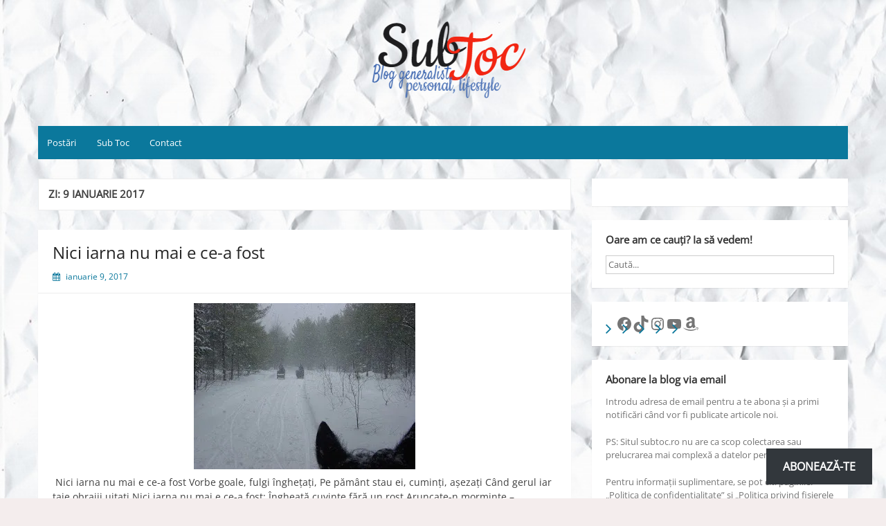

--- FILE ---
content_type: text/html; charset=UTF-8
request_url: https://subtoc.ro/2017/01/09/
body_size: 22045
content:
<!DOCTYPE html>
<html lang="ro-RO">
<head>
	<meta charset="UTF-8">
	<meta name="viewport" content="width=device-width, initial-scale=1">
	<link rel="profile" href="http://gmpg.org/xfn/11">
		<meta name='robots' content='noindex, follow' />
	<style>img:is([sizes="auto" i], [sizes^="auto," i]) { contain-intrinsic-size: 3000px 1500px }</style>
	
	<!-- This site is optimized with the Yoast SEO plugin v25.7 - https://yoast.com/wordpress/plugins/seo/ -->
	<title>ianuarie 9, 2017 - Sub Toc</title>
	<meta property="og:locale" content="ro_RO" />
	<meta property="og:type" content="website" />
	<meta property="og:title" content="ianuarie 9, 2017 - Sub Toc" />
	<meta property="og:url" content="https://subtoc.ro/2017/01/09/" />
	<meta property="og:site_name" content="Sub Toc" />
	<meta name="twitter:card" content="summary_large_image" />
	<script type="application/ld+json" class="yoast-schema-graph">{"@context":"https://schema.org","@graph":[{"@type":"CollectionPage","@id":"https://subtoc.ro/2017/01/09/","url":"https://subtoc.ro/2017/01/09/","name":"ianuarie 9, 2017 - Sub Toc","isPartOf":{"@id":"https://subtoc.ro/#website"},"primaryImageOfPage":{"@id":"https://subtoc.ro/2017/01/09/#primaryimage"},"image":{"@id":"https://subtoc.ro/2017/01/09/#primaryimage"},"thumbnailUrl":"https://i0.wp.com/subtoc.ro/wp-content/uploads/2017/01/iarna_nu_mai_e.jpg?fit=320%2C240&ssl=1","breadcrumb":{"@id":"https://subtoc.ro/2017/01/09/#breadcrumb"},"inLanguage":"ro-RO"},{"@type":"ImageObject","inLanguage":"ro-RO","@id":"https://subtoc.ro/2017/01/09/#primaryimage","url":"https://i0.wp.com/subtoc.ro/wp-content/uploads/2017/01/iarna_nu_mai_e.jpg?fit=320%2C240&ssl=1","contentUrl":"https://i0.wp.com/subtoc.ro/wp-content/uploads/2017/01/iarna_nu_mai_e.jpg?fit=320%2C240&ssl=1","width":320,"height":240},{"@type":"BreadcrumbList","@id":"https://subtoc.ro/2017/01/09/#breadcrumb","itemListElement":[{"@type":"ListItem","position":1,"name":"Home","item":"https://subtoc.ro/"},{"@type":"ListItem","position":2,"name":"Archives for ianuarie 9, 2017"}]},{"@type":"WebSite","@id":"https://subtoc.ro/#website","url":"https://subtoc.ro/","name":"Sub Toc","description":"Blog generalist | personal | lifestyle","publisher":{"@id":"https://subtoc.ro/#organization"},"potentialAction":[{"@type":"SearchAction","target":{"@type":"EntryPoint","urlTemplate":"https://subtoc.ro/?s={search_term_string}"},"query-input":{"@type":"PropertyValueSpecification","valueRequired":true,"valueName":"search_term_string"}}],"inLanguage":"ro-RO"},{"@type":"Organization","@id":"https://subtoc.ro/#organization","name":"Sub Toc","url":"https://subtoc.ro/","logo":{"@type":"ImageObject","inLanguage":"ro-RO","@id":"https://subtoc.ro/#/schema/logo/image/","url":"https://i0.wp.com/subtoc.ro/wp-content/uploads/2017/12/subtoc.ro_-1.png?fit=642%2C116&ssl=1","contentUrl":"https://i0.wp.com/subtoc.ro/wp-content/uploads/2017/12/subtoc.ro_-1.png?fit=642%2C116&ssl=1","width":"642","height":"116","caption":"Sub Toc"},"image":{"@id":"https://subtoc.ro/#/schema/logo/image/"}}]}</script>
	<!-- / Yoast SEO plugin. -->


<link rel='dns-prefetch' href='//secure.gravatar.com' />
<link rel='dns-prefetch' href='//stats.wp.com' />
<link rel='dns-prefetch' href='//v0.wordpress.com' />
<link rel='dns-prefetch' href='//widgets.wp.com' />
<link rel='dns-prefetch' href='//s0.wp.com' />
<link rel='dns-prefetch' href='//0.gravatar.com' />
<link rel='dns-prefetch' href='//1.gravatar.com' />
<link rel='dns-prefetch' href='//2.gravatar.com' />
<link rel='dns-prefetch' href='//jetpack.wordpress.com' />
<link rel='dns-prefetch' href='//public-api.wordpress.com' />
<link rel='preconnect' href='//i0.wp.com' />
<link rel="alternate" type="application/rss+xml" title="Sub Toc &raquo; Flux" href="https://subtoc.ro/feed/" />
<link rel="alternate" type="application/rss+xml" title="Sub Toc &raquo; Flux comentarii" href="https://subtoc.ro/comments/feed/" />
		<!-- This site uses the Google Analytics by MonsterInsights plugin v9.11.1 - Using Analytics tracking - https://www.monsterinsights.com/ -->
							<script src="//www.googletagmanager.com/gtag/js?id=G-LNEJD8H7CF"  data-cfasync="false" data-wpfc-render="false" async></script>
			<script data-cfasync="false" data-wpfc-render="false">
				var mi_version = '9.11.1';
				var mi_track_user = true;
				var mi_no_track_reason = '';
								var MonsterInsightsDefaultLocations = {"page_location":"https:\/\/subtoc.ro\/2017\/01\/09\/"};
								if ( typeof MonsterInsightsPrivacyGuardFilter === 'function' ) {
					var MonsterInsightsLocations = (typeof MonsterInsightsExcludeQuery === 'object') ? MonsterInsightsPrivacyGuardFilter( MonsterInsightsExcludeQuery ) : MonsterInsightsPrivacyGuardFilter( MonsterInsightsDefaultLocations );
				} else {
					var MonsterInsightsLocations = (typeof MonsterInsightsExcludeQuery === 'object') ? MonsterInsightsExcludeQuery : MonsterInsightsDefaultLocations;
				}

								var disableStrs = [
										'ga-disable-G-LNEJD8H7CF',
									];

				/* Function to detect opted out users */
				function __gtagTrackerIsOptedOut() {
					for (var index = 0; index < disableStrs.length; index++) {
						if (document.cookie.indexOf(disableStrs[index] + '=true') > -1) {
							return true;
						}
					}

					return false;
				}

				/* Disable tracking if the opt-out cookie exists. */
				if (__gtagTrackerIsOptedOut()) {
					for (var index = 0; index < disableStrs.length; index++) {
						window[disableStrs[index]] = true;
					}
				}

				/* Opt-out function */
				function __gtagTrackerOptout() {
					for (var index = 0; index < disableStrs.length; index++) {
						document.cookie = disableStrs[index] + '=true; expires=Thu, 31 Dec 2099 23:59:59 UTC; path=/';
						window[disableStrs[index]] = true;
					}
				}

				if ('undefined' === typeof gaOptout) {
					function gaOptout() {
						__gtagTrackerOptout();
					}
				}
								window.dataLayer = window.dataLayer || [];

				window.MonsterInsightsDualTracker = {
					helpers: {},
					trackers: {},
				};
				if (mi_track_user) {
					function __gtagDataLayer() {
						dataLayer.push(arguments);
					}

					function __gtagTracker(type, name, parameters) {
						if (!parameters) {
							parameters = {};
						}

						if (parameters.send_to) {
							__gtagDataLayer.apply(null, arguments);
							return;
						}

						if (type === 'event') {
														parameters.send_to = monsterinsights_frontend.v4_id;
							var hookName = name;
							if (typeof parameters['event_category'] !== 'undefined') {
								hookName = parameters['event_category'] + ':' + name;
							}

							if (typeof MonsterInsightsDualTracker.trackers[hookName] !== 'undefined') {
								MonsterInsightsDualTracker.trackers[hookName](parameters);
							} else {
								__gtagDataLayer('event', name, parameters);
							}
							
						} else {
							__gtagDataLayer.apply(null, arguments);
						}
					}

					__gtagTracker('js', new Date());
					__gtagTracker('set', {
						'developer_id.dZGIzZG': true,
											});
					if ( MonsterInsightsLocations.page_location ) {
						__gtagTracker('set', MonsterInsightsLocations);
					}
										__gtagTracker('config', 'G-LNEJD8H7CF', {"forceSSL":"true"} );
										window.gtag = __gtagTracker;										(function () {
						/* https://developers.google.com/analytics/devguides/collection/analyticsjs/ */
						/* ga and __gaTracker compatibility shim. */
						var noopfn = function () {
							return null;
						};
						var newtracker = function () {
							return new Tracker();
						};
						var Tracker = function () {
							return null;
						};
						var p = Tracker.prototype;
						p.get = noopfn;
						p.set = noopfn;
						p.send = function () {
							var args = Array.prototype.slice.call(arguments);
							args.unshift('send');
							__gaTracker.apply(null, args);
						};
						var __gaTracker = function () {
							var len = arguments.length;
							if (len === 0) {
								return;
							}
							var f = arguments[len - 1];
							if (typeof f !== 'object' || f === null || typeof f.hitCallback !== 'function') {
								if ('send' === arguments[0]) {
									var hitConverted, hitObject = false, action;
									if ('event' === arguments[1]) {
										if ('undefined' !== typeof arguments[3]) {
											hitObject = {
												'eventAction': arguments[3],
												'eventCategory': arguments[2],
												'eventLabel': arguments[4],
												'value': arguments[5] ? arguments[5] : 1,
											}
										}
									}
									if ('pageview' === arguments[1]) {
										if ('undefined' !== typeof arguments[2]) {
											hitObject = {
												'eventAction': 'page_view',
												'page_path': arguments[2],
											}
										}
									}
									if (typeof arguments[2] === 'object') {
										hitObject = arguments[2];
									}
									if (typeof arguments[5] === 'object') {
										Object.assign(hitObject, arguments[5]);
									}
									if ('undefined' !== typeof arguments[1].hitType) {
										hitObject = arguments[1];
										if ('pageview' === hitObject.hitType) {
											hitObject.eventAction = 'page_view';
										}
									}
									if (hitObject) {
										action = 'timing' === arguments[1].hitType ? 'timing_complete' : hitObject.eventAction;
										hitConverted = mapArgs(hitObject);
										__gtagTracker('event', action, hitConverted);
									}
								}
								return;
							}

							function mapArgs(args) {
								var arg, hit = {};
								var gaMap = {
									'eventCategory': 'event_category',
									'eventAction': 'event_action',
									'eventLabel': 'event_label',
									'eventValue': 'event_value',
									'nonInteraction': 'non_interaction',
									'timingCategory': 'event_category',
									'timingVar': 'name',
									'timingValue': 'value',
									'timingLabel': 'event_label',
									'page': 'page_path',
									'location': 'page_location',
									'title': 'page_title',
									'referrer' : 'page_referrer',
								};
								for (arg in args) {
																		if (!(!args.hasOwnProperty(arg) || !gaMap.hasOwnProperty(arg))) {
										hit[gaMap[arg]] = args[arg];
									} else {
										hit[arg] = args[arg];
									}
								}
								return hit;
							}

							try {
								f.hitCallback();
							} catch (ex) {
							}
						};
						__gaTracker.create = newtracker;
						__gaTracker.getByName = newtracker;
						__gaTracker.getAll = function () {
							return [];
						};
						__gaTracker.remove = noopfn;
						__gaTracker.loaded = true;
						window['__gaTracker'] = __gaTracker;
					})();
									} else {
										console.log("");
					(function () {
						function __gtagTracker() {
							return null;
						}

						window['__gtagTracker'] = __gtagTracker;
						window['gtag'] = __gtagTracker;
					})();
									}
			</script>
							<!-- / Google Analytics by MonsterInsights -->
		<script>
window._wpemojiSettings = {"baseUrl":"https:\/\/s.w.org\/images\/core\/emoji\/16.0.1\/72x72\/","ext":".png","svgUrl":"https:\/\/s.w.org\/images\/core\/emoji\/16.0.1\/svg\/","svgExt":".svg","source":{"concatemoji":"https:\/\/subtoc.ro\/wp-includes\/js\/wp-emoji-release.min.js?ver=6.8.3"}};
/*! This file is auto-generated */
!function(s,n){var o,i,e;function c(e){try{var t={supportTests:e,timestamp:(new Date).valueOf()};sessionStorage.setItem(o,JSON.stringify(t))}catch(e){}}function p(e,t,n){e.clearRect(0,0,e.canvas.width,e.canvas.height),e.fillText(t,0,0);var t=new Uint32Array(e.getImageData(0,0,e.canvas.width,e.canvas.height).data),a=(e.clearRect(0,0,e.canvas.width,e.canvas.height),e.fillText(n,0,0),new Uint32Array(e.getImageData(0,0,e.canvas.width,e.canvas.height).data));return t.every(function(e,t){return e===a[t]})}function u(e,t){e.clearRect(0,0,e.canvas.width,e.canvas.height),e.fillText(t,0,0);for(var n=e.getImageData(16,16,1,1),a=0;a<n.data.length;a++)if(0!==n.data[a])return!1;return!0}function f(e,t,n,a){switch(t){case"flag":return n(e,"\ud83c\udff3\ufe0f\u200d\u26a7\ufe0f","\ud83c\udff3\ufe0f\u200b\u26a7\ufe0f")?!1:!n(e,"\ud83c\udde8\ud83c\uddf6","\ud83c\udde8\u200b\ud83c\uddf6")&&!n(e,"\ud83c\udff4\udb40\udc67\udb40\udc62\udb40\udc65\udb40\udc6e\udb40\udc67\udb40\udc7f","\ud83c\udff4\u200b\udb40\udc67\u200b\udb40\udc62\u200b\udb40\udc65\u200b\udb40\udc6e\u200b\udb40\udc67\u200b\udb40\udc7f");case"emoji":return!a(e,"\ud83e\udedf")}return!1}function g(e,t,n,a){var r="undefined"!=typeof WorkerGlobalScope&&self instanceof WorkerGlobalScope?new OffscreenCanvas(300,150):s.createElement("canvas"),o=r.getContext("2d",{willReadFrequently:!0}),i=(o.textBaseline="top",o.font="600 32px Arial",{});return e.forEach(function(e){i[e]=t(o,e,n,a)}),i}function t(e){var t=s.createElement("script");t.src=e,t.defer=!0,s.head.appendChild(t)}"undefined"!=typeof Promise&&(o="wpEmojiSettingsSupports",i=["flag","emoji"],n.supports={everything:!0,everythingExceptFlag:!0},e=new Promise(function(e){s.addEventListener("DOMContentLoaded",e,{once:!0})}),new Promise(function(t){var n=function(){try{var e=JSON.parse(sessionStorage.getItem(o));if("object"==typeof e&&"number"==typeof e.timestamp&&(new Date).valueOf()<e.timestamp+604800&&"object"==typeof e.supportTests)return e.supportTests}catch(e){}return null}();if(!n){if("undefined"!=typeof Worker&&"undefined"!=typeof OffscreenCanvas&&"undefined"!=typeof URL&&URL.createObjectURL&&"undefined"!=typeof Blob)try{var e="postMessage("+g.toString()+"("+[JSON.stringify(i),f.toString(),p.toString(),u.toString()].join(",")+"));",a=new Blob([e],{type:"text/javascript"}),r=new Worker(URL.createObjectURL(a),{name:"wpTestEmojiSupports"});return void(r.onmessage=function(e){c(n=e.data),r.terminate(),t(n)})}catch(e){}c(n=g(i,f,p,u))}t(n)}).then(function(e){for(var t in e)n.supports[t]=e[t],n.supports.everything=n.supports.everything&&n.supports[t],"flag"!==t&&(n.supports.everythingExceptFlag=n.supports.everythingExceptFlag&&n.supports[t]);n.supports.everythingExceptFlag=n.supports.everythingExceptFlag&&!n.supports.flag,n.DOMReady=!1,n.readyCallback=function(){n.DOMReady=!0}}).then(function(){return e}).then(function(){var e;n.supports.everything||(n.readyCallback(),(e=n.source||{}).concatemoji?t(e.concatemoji):e.wpemoji&&e.twemoji&&(t(e.twemoji),t(e.wpemoji)))}))}((window,document),window._wpemojiSettings);
</script>
<style id='wp-emoji-styles-inline-css'>

	img.wp-smiley, img.emoji {
		display: inline !important;
		border: none !important;
		box-shadow: none !important;
		height: 1em !important;
		width: 1em !important;
		margin: 0 0.07em !important;
		vertical-align: -0.1em !important;
		background: none !important;
		padding: 0 !important;
	}
</style>
<link rel='stylesheet' id='wp-block-library-css' href='https://subtoc.ro/wp-includes/css/dist/block-library/style.min.css?ver=6.8.3' media='all' />
<style id='wp-block-library-theme-inline-css'>
.wp-block-audio :where(figcaption){color:#555;font-size:13px;text-align:center}.is-dark-theme .wp-block-audio :where(figcaption){color:#ffffffa6}.wp-block-audio{margin:0 0 1em}.wp-block-code{border:1px solid #ccc;border-radius:4px;font-family:Menlo,Consolas,monaco,monospace;padding:.8em 1em}.wp-block-embed :where(figcaption){color:#555;font-size:13px;text-align:center}.is-dark-theme .wp-block-embed :where(figcaption){color:#ffffffa6}.wp-block-embed{margin:0 0 1em}.blocks-gallery-caption{color:#555;font-size:13px;text-align:center}.is-dark-theme .blocks-gallery-caption{color:#ffffffa6}:root :where(.wp-block-image figcaption){color:#555;font-size:13px;text-align:center}.is-dark-theme :root :where(.wp-block-image figcaption){color:#ffffffa6}.wp-block-image{margin:0 0 1em}.wp-block-pullquote{border-bottom:4px solid;border-top:4px solid;color:currentColor;margin-bottom:1.75em}.wp-block-pullquote cite,.wp-block-pullquote footer,.wp-block-pullquote__citation{color:currentColor;font-size:.8125em;font-style:normal;text-transform:uppercase}.wp-block-quote{border-left:.25em solid;margin:0 0 1.75em;padding-left:1em}.wp-block-quote cite,.wp-block-quote footer{color:currentColor;font-size:.8125em;font-style:normal;position:relative}.wp-block-quote:where(.has-text-align-right){border-left:none;border-right:.25em solid;padding-left:0;padding-right:1em}.wp-block-quote:where(.has-text-align-center){border:none;padding-left:0}.wp-block-quote.is-large,.wp-block-quote.is-style-large,.wp-block-quote:where(.is-style-plain){border:none}.wp-block-search .wp-block-search__label{font-weight:700}.wp-block-search__button{border:1px solid #ccc;padding:.375em .625em}:where(.wp-block-group.has-background){padding:1.25em 2.375em}.wp-block-separator.has-css-opacity{opacity:.4}.wp-block-separator{border:none;border-bottom:2px solid;margin-left:auto;margin-right:auto}.wp-block-separator.has-alpha-channel-opacity{opacity:1}.wp-block-separator:not(.is-style-wide):not(.is-style-dots){width:100px}.wp-block-separator.has-background:not(.is-style-dots){border-bottom:none;height:1px}.wp-block-separator.has-background:not(.is-style-wide):not(.is-style-dots){height:2px}.wp-block-table{margin:0 0 1em}.wp-block-table td,.wp-block-table th{word-break:normal}.wp-block-table :where(figcaption){color:#555;font-size:13px;text-align:center}.is-dark-theme .wp-block-table :where(figcaption){color:#ffffffa6}.wp-block-video :where(figcaption){color:#555;font-size:13px;text-align:center}.is-dark-theme .wp-block-video :where(figcaption){color:#ffffffa6}.wp-block-video{margin:0 0 1em}:root :where(.wp-block-template-part.has-background){margin-bottom:0;margin-top:0;padding:1.25em 2.375em}
</style>
<style id='classic-theme-styles-inline-css'>
/*! This file is auto-generated */
.wp-block-button__link{color:#fff;background-color:#32373c;border-radius:9999px;box-shadow:none;text-decoration:none;padding:calc(.667em + 2px) calc(1.333em + 2px);font-size:1.125em}.wp-block-file__button{background:#32373c;color:#fff;text-decoration:none}
</style>
<link rel='stylesheet' id='mediaelement-css' href='https://subtoc.ro/wp-includes/js/mediaelement/mediaelementplayer-legacy.min.css?ver=4.2.17' media='all' />
<link rel='stylesheet' id='wp-mediaelement-css' href='https://subtoc.ro/wp-includes/js/mediaelement/wp-mediaelement.min.css?ver=6.8.3' media='all' />
<style id='jetpack-sharing-buttons-style-inline-css'>
.jetpack-sharing-buttons__services-list{display:flex;flex-direction:row;flex-wrap:wrap;gap:0;list-style-type:none;margin:5px;padding:0}.jetpack-sharing-buttons__services-list.has-small-icon-size{font-size:12px}.jetpack-sharing-buttons__services-list.has-normal-icon-size{font-size:16px}.jetpack-sharing-buttons__services-list.has-large-icon-size{font-size:24px}.jetpack-sharing-buttons__services-list.has-huge-icon-size{font-size:36px}@media print{.jetpack-sharing-buttons__services-list{display:none!important}}.editor-styles-wrapper .wp-block-jetpack-sharing-buttons{gap:0;padding-inline-start:0}ul.jetpack-sharing-buttons__services-list.has-background{padding:1.25em 2.375em}
</style>
<style id='global-styles-inline-css'>
:root{--wp--preset--aspect-ratio--square: 1;--wp--preset--aspect-ratio--4-3: 4/3;--wp--preset--aspect-ratio--3-4: 3/4;--wp--preset--aspect-ratio--3-2: 3/2;--wp--preset--aspect-ratio--2-3: 2/3;--wp--preset--aspect-ratio--16-9: 16/9;--wp--preset--aspect-ratio--9-16: 9/16;--wp--preset--color--black: #000000;--wp--preset--color--cyan-bluish-gray: #abb8c3;--wp--preset--color--white: #ffffff;--wp--preset--color--pale-pink: #f78da7;--wp--preset--color--vivid-red: #cf2e2e;--wp--preset--color--luminous-vivid-orange: #ff6900;--wp--preset--color--luminous-vivid-amber: #fcb900;--wp--preset--color--light-green-cyan: #7bdcb5;--wp--preset--color--vivid-green-cyan: #00d084;--wp--preset--color--pale-cyan-blue: #8ed1fc;--wp--preset--color--vivid-cyan-blue: #0693e3;--wp--preset--color--vivid-purple: #9b51e0;--wp--preset--gradient--vivid-cyan-blue-to-vivid-purple: linear-gradient(135deg,rgba(6,147,227,1) 0%,rgb(155,81,224) 100%);--wp--preset--gradient--light-green-cyan-to-vivid-green-cyan: linear-gradient(135deg,rgb(122,220,180) 0%,rgb(0,208,130) 100%);--wp--preset--gradient--luminous-vivid-amber-to-luminous-vivid-orange: linear-gradient(135deg,rgba(252,185,0,1) 0%,rgba(255,105,0,1) 100%);--wp--preset--gradient--luminous-vivid-orange-to-vivid-red: linear-gradient(135deg,rgba(255,105,0,1) 0%,rgb(207,46,46) 100%);--wp--preset--gradient--very-light-gray-to-cyan-bluish-gray: linear-gradient(135deg,rgb(238,238,238) 0%,rgb(169,184,195) 100%);--wp--preset--gradient--cool-to-warm-spectrum: linear-gradient(135deg,rgb(74,234,220) 0%,rgb(151,120,209) 20%,rgb(207,42,186) 40%,rgb(238,44,130) 60%,rgb(251,105,98) 80%,rgb(254,248,76) 100%);--wp--preset--gradient--blush-light-purple: linear-gradient(135deg,rgb(255,206,236) 0%,rgb(152,150,240) 100%);--wp--preset--gradient--blush-bordeaux: linear-gradient(135deg,rgb(254,205,165) 0%,rgb(254,45,45) 50%,rgb(107,0,62) 100%);--wp--preset--gradient--luminous-dusk: linear-gradient(135deg,rgb(255,203,112) 0%,rgb(199,81,192) 50%,rgb(65,88,208) 100%);--wp--preset--gradient--pale-ocean: linear-gradient(135deg,rgb(255,245,203) 0%,rgb(182,227,212) 50%,rgb(51,167,181) 100%);--wp--preset--gradient--electric-grass: linear-gradient(135deg,rgb(202,248,128) 0%,rgb(113,206,126) 100%);--wp--preset--gradient--midnight: linear-gradient(135deg,rgb(2,3,129) 0%,rgb(40,116,252) 100%);--wp--preset--font-size--small: 13px;--wp--preset--font-size--medium: 20px;--wp--preset--font-size--large: 36px;--wp--preset--font-size--x-large: 42px;--wp--preset--spacing--20: 0.44rem;--wp--preset--spacing--30: 0.67rem;--wp--preset--spacing--40: 1rem;--wp--preset--spacing--50: 1.5rem;--wp--preset--spacing--60: 2.25rem;--wp--preset--spacing--70: 3.38rem;--wp--preset--spacing--80: 5.06rem;--wp--preset--shadow--natural: 6px 6px 9px rgba(0, 0, 0, 0.2);--wp--preset--shadow--deep: 12px 12px 50px rgba(0, 0, 0, 0.4);--wp--preset--shadow--sharp: 6px 6px 0px rgba(0, 0, 0, 0.2);--wp--preset--shadow--outlined: 6px 6px 0px -3px rgba(255, 255, 255, 1), 6px 6px rgba(0, 0, 0, 1);--wp--preset--shadow--crisp: 6px 6px 0px rgba(0, 0, 0, 1);}:where(.is-layout-flex){gap: 0.5em;}:where(.is-layout-grid){gap: 0.5em;}body .is-layout-flex{display: flex;}.is-layout-flex{flex-wrap: wrap;align-items: center;}.is-layout-flex > :is(*, div){margin: 0;}body .is-layout-grid{display: grid;}.is-layout-grid > :is(*, div){margin: 0;}:where(.wp-block-columns.is-layout-flex){gap: 2em;}:where(.wp-block-columns.is-layout-grid){gap: 2em;}:where(.wp-block-post-template.is-layout-flex){gap: 1.25em;}:where(.wp-block-post-template.is-layout-grid){gap: 1.25em;}.has-black-color{color: var(--wp--preset--color--black) !important;}.has-cyan-bluish-gray-color{color: var(--wp--preset--color--cyan-bluish-gray) !important;}.has-white-color{color: var(--wp--preset--color--white) !important;}.has-pale-pink-color{color: var(--wp--preset--color--pale-pink) !important;}.has-vivid-red-color{color: var(--wp--preset--color--vivid-red) !important;}.has-luminous-vivid-orange-color{color: var(--wp--preset--color--luminous-vivid-orange) !important;}.has-luminous-vivid-amber-color{color: var(--wp--preset--color--luminous-vivid-amber) !important;}.has-light-green-cyan-color{color: var(--wp--preset--color--light-green-cyan) !important;}.has-vivid-green-cyan-color{color: var(--wp--preset--color--vivid-green-cyan) !important;}.has-pale-cyan-blue-color{color: var(--wp--preset--color--pale-cyan-blue) !important;}.has-vivid-cyan-blue-color{color: var(--wp--preset--color--vivid-cyan-blue) !important;}.has-vivid-purple-color{color: var(--wp--preset--color--vivid-purple) !important;}.has-black-background-color{background-color: var(--wp--preset--color--black) !important;}.has-cyan-bluish-gray-background-color{background-color: var(--wp--preset--color--cyan-bluish-gray) !important;}.has-white-background-color{background-color: var(--wp--preset--color--white) !important;}.has-pale-pink-background-color{background-color: var(--wp--preset--color--pale-pink) !important;}.has-vivid-red-background-color{background-color: var(--wp--preset--color--vivid-red) !important;}.has-luminous-vivid-orange-background-color{background-color: var(--wp--preset--color--luminous-vivid-orange) !important;}.has-luminous-vivid-amber-background-color{background-color: var(--wp--preset--color--luminous-vivid-amber) !important;}.has-light-green-cyan-background-color{background-color: var(--wp--preset--color--light-green-cyan) !important;}.has-vivid-green-cyan-background-color{background-color: var(--wp--preset--color--vivid-green-cyan) !important;}.has-pale-cyan-blue-background-color{background-color: var(--wp--preset--color--pale-cyan-blue) !important;}.has-vivid-cyan-blue-background-color{background-color: var(--wp--preset--color--vivid-cyan-blue) !important;}.has-vivid-purple-background-color{background-color: var(--wp--preset--color--vivid-purple) !important;}.has-black-border-color{border-color: var(--wp--preset--color--black) !important;}.has-cyan-bluish-gray-border-color{border-color: var(--wp--preset--color--cyan-bluish-gray) !important;}.has-white-border-color{border-color: var(--wp--preset--color--white) !important;}.has-pale-pink-border-color{border-color: var(--wp--preset--color--pale-pink) !important;}.has-vivid-red-border-color{border-color: var(--wp--preset--color--vivid-red) !important;}.has-luminous-vivid-orange-border-color{border-color: var(--wp--preset--color--luminous-vivid-orange) !important;}.has-luminous-vivid-amber-border-color{border-color: var(--wp--preset--color--luminous-vivid-amber) !important;}.has-light-green-cyan-border-color{border-color: var(--wp--preset--color--light-green-cyan) !important;}.has-vivid-green-cyan-border-color{border-color: var(--wp--preset--color--vivid-green-cyan) !important;}.has-pale-cyan-blue-border-color{border-color: var(--wp--preset--color--pale-cyan-blue) !important;}.has-vivid-cyan-blue-border-color{border-color: var(--wp--preset--color--vivid-cyan-blue) !important;}.has-vivid-purple-border-color{border-color: var(--wp--preset--color--vivid-purple) !important;}.has-vivid-cyan-blue-to-vivid-purple-gradient-background{background: var(--wp--preset--gradient--vivid-cyan-blue-to-vivid-purple) !important;}.has-light-green-cyan-to-vivid-green-cyan-gradient-background{background: var(--wp--preset--gradient--light-green-cyan-to-vivid-green-cyan) !important;}.has-luminous-vivid-amber-to-luminous-vivid-orange-gradient-background{background: var(--wp--preset--gradient--luminous-vivid-amber-to-luminous-vivid-orange) !important;}.has-luminous-vivid-orange-to-vivid-red-gradient-background{background: var(--wp--preset--gradient--luminous-vivid-orange-to-vivid-red) !important;}.has-very-light-gray-to-cyan-bluish-gray-gradient-background{background: var(--wp--preset--gradient--very-light-gray-to-cyan-bluish-gray) !important;}.has-cool-to-warm-spectrum-gradient-background{background: var(--wp--preset--gradient--cool-to-warm-spectrum) !important;}.has-blush-light-purple-gradient-background{background: var(--wp--preset--gradient--blush-light-purple) !important;}.has-blush-bordeaux-gradient-background{background: var(--wp--preset--gradient--blush-bordeaux) !important;}.has-luminous-dusk-gradient-background{background: var(--wp--preset--gradient--luminous-dusk) !important;}.has-pale-ocean-gradient-background{background: var(--wp--preset--gradient--pale-ocean) !important;}.has-electric-grass-gradient-background{background: var(--wp--preset--gradient--electric-grass) !important;}.has-midnight-gradient-background{background: var(--wp--preset--gradient--midnight) !important;}.has-small-font-size{font-size: var(--wp--preset--font-size--small) !important;}.has-medium-font-size{font-size: var(--wp--preset--font-size--medium) !important;}.has-large-font-size{font-size: var(--wp--preset--font-size--large) !important;}.has-x-large-font-size{font-size: var(--wp--preset--font-size--x-large) !important;}
:where(.wp-block-post-template.is-layout-flex){gap: 1.25em;}:where(.wp-block-post-template.is-layout-grid){gap: 1.25em;}
:where(.wp-block-columns.is-layout-flex){gap: 2em;}:where(.wp-block-columns.is-layout-grid){gap: 2em;}
:root :where(.wp-block-pullquote){font-size: 1.5em;line-height: 1.6;}
</style>
<link rel='stylesheet' id='gdpr-css' href='https://subtoc.ro/wp-content/plugins/gdpr/dist/css/public.css?ver=2.1.2' media='all' />
<link rel='stylesheet' id='simple-life-style-open-sans-css' href='https://subtoc.ro/wp-content/fonts/3776b99deb3789d6ff2ce093788db300.css?ver=6.8.3' media='all' />
<link rel='stylesheet' id='simple-life-style-bootstrap-css' href='https://subtoc.ro/wp-content/themes/simple-life/third-party/bootstrap/css/bootstrap.min.css?ver=3.3.6' media='all' />
<link rel='stylesheet' id='fontawesome-css' href='https://subtoc.ro/wp-content/themes/simple-life/third-party/font-awesome/css/font-awesome.min.css?ver=4.7.0' media='all' />
<link rel='stylesheet' id='simple-life-style-meanmenu-css' href='https://subtoc.ro/wp-content/themes/simple-life/third-party/meanmenu/meanmenu.min.css?ver=2.0.6' media='all' />
<link rel='stylesheet' id='simple-life-style-css' href='https://subtoc.ro/wp-content/themes/simple-life/style.css?ver=2.5.2' media='all' />
<link rel='stylesheet' id='subscribe-floating-button-css-css' href='https://subtoc.ro/wp-content/plugins/jetpack/modules/subscriptions/subscribe-floating-button/subscribe-floating-button.css?ver=14.9.1' media='all' />
<link rel='stylesheet' id='jetpack_likes-css' href='https://subtoc.ro/wp-content/plugins/jetpack/modules/likes/style.css?ver=14.9.1' media='all' />
<link rel='stylesheet' id='jetpack-subscriptions-css' href='https://subtoc.ro/wp-content/plugins/jetpack/_inc/build/subscriptions/subscriptions.min.css?ver=14.9.1' media='all' />
<script src="https://subtoc.ro/wp-content/plugins/google-analytics-for-wordpress/assets/js/frontend-gtag.min.js?ver=9.11.1" id="monsterinsights-frontend-script-js" async data-wp-strategy="async"></script>
<script data-cfasync="false" data-wpfc-render="false" id='monsterinsights-frontend-script-js-extra'>var monsterinsights_frontend = {"js_events_tracking":"true","download_extensions":"doc,pdf,ppt,zip,xls,docx,pptx,xlsx","inbound_paths":"[]","home_url":"https:\/\/subtoc.ro","hash_tracking":"false","v4_id":"G-LNEJD8H7CF"};</script>
<script src="https://subtoc.ro/wp-includes/js/jquery/jquery.min.js?ver=3.7.1" id="jquery-core-js"></script>
<script src="https://subtoc.ro/wp-includes/js/jquery/jquery-migrate.min.js?ver=3.4.1" id="jquery-migrate-js"></script>
<script id="gdpr-js-extra">
var GDPR = {"ajaxurl":"https:\/\/subtoc.ro\/wp-admin\/admin-ajax.php","logouturl":"","i18n":{"aborting":"Anulez","logging_out":"You are being logged out.","continue":"Continu\u0103","cancel":"Anuleaz\u0103","ok":"OK","close_account":"\u00ce\u021bi \u00eenchizi contul?","close_account_warning":"Contul t\u0103u va fi \u00eenchis \u0219i toate datele vor fi \u0219terse definitiv \u0219i nu pot fi recuperate. Sigur?","are_you_sure":"Sigur?","policy_disagree":"Dac\u0103 nu e\u0219ti de acord, nu vei mai avea acces la site-ul nostru \u0219i vei fi dezautentificat."},"is_user_logged_in":"","refresh":"1"};
</script>
<script src="https://subtoc.ro/wp-content/plugins/gdpr/dist/js/public.js?ver=2.1.2" id="gdpr-js"></script>
<link rel="https://api.w.org/" href="https://subtoc.ro/wp-json/" /><link rel="EditURI" type="application/rsd+xml" title="RSD" href="https://subtoc.ro/xmlrpc.php?rsd" />
   <script type="text/javascript">
   var _gaq = _gaq || [];
   _gaq.push(['_setAccount', '']);
   _gaq.push(['_trackPageview']);
   (function() {
   var ga = document.createElement('script'); ga.type = 'text/javascript'; ga.async = true;
   ga.src = ('https:' == document.location.protocol ? 'https://ssl' : 'http://www') + '.google-analytics.com/ga.js';
   var s = document.getElementsByTagName('script')[0]; s.parentNode.insertBefore(ga, s);
   })();
   </script>
	<style>img#wpstats{display:none}</style>
		<style type="text/css">.broken_link, a.broken_link {
	text-decoration: line-through;
}</style>		<style type="text/css">
				.site-title,
		.site-description {
			position: absolute;
			clip: rect(1px, 1px, 1px, 1px);
		}
		</style>
	<style id="custom-background-css">
body.custom-background { background-color: #f4eded; background-image: url("https://subtoc.ro/wp-content/uploads/2017/08/crumpled-2537807_960_720.jpg"); background-position: left top; background-size: cover; background-repeat: no-repeat; background-attachment: fixed; }
</style>
	<link rel="icon" href="https://i0.wp.com/subtoc.ro/wp-content/uploads/2017/12/cropped-image-4.png?fit=32%2C32&#038;ssl=1" sizes="32x32" />
<link rel="icon" href="https://i0.wp.com/subtoc.ro/wp-content/uploads/2017/12/cropped-image-4.png?fit=192%2C192&#038;ssl=1" sizes="192x192" />
<link rel="apple-touch-icon" href="https://i0.wp.com/subtoc.ro/wp-content/uploads/2017/12/cropped-image-4.png?fit=180%2C180&#038;ssl=1" />
<meta name="msapplication-TileImage" content="https://i0.wp.com/subtoc.ro/wp-content/uploads/2017/12/cropped-image-4.png?fit=270%2C270&#038;ssl=1" />
</head>

<body class="archive date custom-background wp-custom-logo wp-embed-responsive wp-theme-simple-life">
<div id="page" class="hfeed site">
	<a class="skip-link screen-reader-text" href="#content">Skip to content</a>

	
	<header id="masthead" class="site-header container" role="banner">
		<div class="site-branding">
			<a href="https://subtoc.ro/" class="custom-logo-link" rel="home"><img width="642" height="116" src="https://i0.wp.com/subtoc.ro/wp-content/uploads/2017/12/subtoc.ro_-1.png?fit=642%2C116&amp;ssl=1" class="custom-logo" alt="Sub Toc" decoding="async" fetchpriority="high" srcset="https://i0.wp.com/subtoc.ro/wp-content/uploads/2017/12/subtoc.ro_-1.png?w=642&amp;ssl=1 642w, https://i0.wp.com/subtoc.ro/wp-content/uploads/2017/12/subtoc.ro_-1.png?resize=300%2C54&amp;ssl=1 300w" sizes="(max-width: 642px) 100vw, 642px" data-attachment-id="2286" data-permalink="https://subtoc.ro/subtoc-ro-3/" data-orig-file="https://i0.wp.com/subtoc.ro/wp-content/uploads/2017/12/subtoc.ro_-1.png?fit=642%2C116&amp;ssl=1" data-orig-size="642,116" data-comments-opened="1" data-image-meta="{&quot;aperture&quot;:&quot;0&quot;,&quot;credit&quot;:&quot;&quot;,&quot;camera&quot;:&quot;&quot;,&quot;caption&quot;:&quot;&quot;,&quot;created_timestamp&quot;:&quot;0&quot;,&quot;copyright&quot;:&quot;&quot;,&quot;focal_length&quot;:&quot;0&quot;,&quot;iso&quot;:&quot;0&quot;,&quot;shutter_speed&quot;:&quot;0&quot;,&quot;title&quot;:&quot;&quot;,&quot;orientation&quot;:&quot;0&quot;}" data-image-title="subtoc.ro" data-image-description="" data-image-caption="" data-medium-file="https://i0.wp.com/subtoc.ro/wp-content/uploads/2017/12/subtoc.ro_-1.png?fit=300%2C54&amp;ssl=1" data-large-file="https://i0.wp.com/subtoc.ro/wp-content/uploads/2017/12/subtoc.ro_-1.png?fit=642%2C116&amp;ssl=1" /></a>  			<h1 class="site-title text-center"><a href="https://subtoc.ro/" rel="home">Sub Toc</a></h1>
			<p class="site-description text-center">Blog generalist | personal | lifestyle</p>
		</div>
		
		<nav id="site-navigation" class="main-navigation" role="navigation">
			<button class="menu-toggle" aria-hidden="true">Primary Menu</button>
			<div class="menu-menu-1-container"><ul id="primary-menu" class="menu"><li id="menu-item-391" class="menu-item menu-item-type-custom menu-item-object-custom menu-item-home menu-item-391"><a href="https://subtoc.ro/">Postări</a></li>
<li id="menu-item-509" class="menu-item menu-item-type-post_type menu-item-object-page menu-item-home menu-item-509"><a href="https://subtoc.ro/sub-toc-se-scrie-tot/">Sub Toc</a></li>
<li id="menu-item-410" class="menu-item menu-item-type-post_type menu-item-object-page current_page_parent menu-item-410"><a href="https://subtoc.ro/contact/">Contact</a></li>
</ul></div>		</nav><!-- #site-navigation -->

	</header><!-- #masthead -->

	
	<div id="content" class="site-content container">
		<div class="row">

	<section id="primary" class="content-area col-sm-8 pull-left col-xs-12">
		<main id="main" class="site-main" role="main">

		
			<header class="page-header">
				<h1 class="page-title">Zi: <span>9 ianuarie 2017</span></h1>			</header><!-- .page-header -->

						
				<article id="post-21" class="post-21 post type-post status-publish format-standard has-post-thumbnail hentry category-diverse category-poezii-proprii tag-iarna-nu-mai-e tag-nici-iarna tag-timpul content-layout-excerpt-thumb">
	<header class="entry-header">
					<div class="entry-post-format">
							</div>
				<h2 class="entry-title"><a href="https://subtoc.ro/2017/01/09/nici-iarna-nu-mai-e-ce-fos/" rel="bookmark" >Nici iarna nu mai e ce-a fost</a></h2>
				<div class="entry-meta">
			<span class="posted-on"><i class="fa fa-calendar" aria-hidden="true"></i> <a href="https://subtoc.ro/2017/01/09/" rel="bookmark"><time class="entry-date published" datetime="2017-01-09T05:41:00+02:00">ianuarie 9, 2017</time><time class="updated" datetime="2017-10-08T17:56:37+03:00">octombrie 8, 2017</time></a></span><span class="byline"> <i class="fa fa-user" aria-hidden="true"></i> <span class="author vcard"><a class="url fn n" href="https://subtoc.ro/author/amcondei/">Iasmina</a></span></span>		</div><!-- .entry-meta -->
			</header><!-- .entry-header -->

	
			 			
			
					<div class="entry-summary entry-summary-with-thumbnail">
				 					 				<a href="https://subtoc.ro/2017/01/09/nici-iarna-nu-mai-e-ce-fos/">
			 					<img width="320" height="240" src="https://i0.wp.com/subtoc.ro/wp-content/uploads/2017/01/iarna_nu_mai_e.jpg?fit=320%2C240&amp;ssl=1" class="aligncenter wp-post-image" alt="" decoding="async" srcset="https://i0.wp.com/subtoc.ro/wp-content/uploads/2017/01/iarna_nu_mai_e.jpg?w=320&amp;ssl=1 320w, https://i0.wp.com/subtoc.ro/wp-content/uploads/2017/01/iarna_nu_mai_e.jpg?resize=300%2C225&amp;ssl=1 300w" sizes="(max-width: 320px) 100vw, 320px" data-attachment-id="160" data-permalink="https://subtoc.ro/2017/01/09/nici-iarna-nu-mai-e-ce-fos/iarna_nu_mai_e/" data-orig-file="https://i0.wp.com/subtoc.ro/wp-content/uploads/2017/01/iarna_nu_mai_e.jpg?fit=320%2C240&amp;ssl=1" data-orig-size="320,240" data-comments-opened="1" data-image-meta="{&quot;aperture&quot;:&quot;0&quot;,&quot;credit&quot;:&quot;&quot;,&quot;camera&quot;:&quot;&quot;,&quot;caption&quot;:&quot;&quot;,&quot;created_timestamp&quot;:&quot;0&quot;,&quot;copyright&quot;:&quot;&quot;,&quot;focal_length&quot;:&quot;0&quot;,&quot;iso&quot;:&quot;0&quot;,&quot;shutter_speed&quot;:&quot;0&quot;,&quot;title&quot;:&quot;&quot;,&quot;orientation&quot;:&quot;0&quot;}" data-image-title="nici iarna" data-image-description="" data-image-caption="" data-medium-file="https://i0.wp.com/subtoc.ro/wp-content/uploads/2017/01/iarna_nu_mai_e.jpg?fit=300%2C225&amp;ssl=1" data-large-file="https://i0.wp.com/subtoc.ro/wp-content/uploads/2017/01/iarna_nu_mai_e.jpg?fit=320%2C240&amp;ssl=1" />			 				</a>
				 						 		<p> Nici iarna nu mai e ce-a fost Vorbe goale, fulgi înghețați, Pe pământ stau ei, cuminți, așezați Când gerul iar taie obrajii uitați Nici iarna nu mai e ce-a fost: Îngheață cuvinte fără un rost Aruncate-n morminte &#8211; promisiuni Fără&#8230; <a href="https://subtoc.ro/2017/01/09/nici-iarna-nu-mai-e-ce-fos/" class="readmore">Citește tot<span class="screen-reader-text">Nici iarna nu mai e ce-a fost</span><span class="fa fa-angle-double-right" aria-hidden="true"></span></a></p>
			 		</div>

			 	

		

	<footer class="entry-footer">
								<span class="cat-links">
			<i class="fa fa-folder-open" aria-hidden="true"></i>
			<a href="https://subtoc.ro/category/diverse/" rel="category tag">Diverse</a>, <a href="https://subtoc.ro/category/poezii-proprii/" rel="category tag">Poezii proprii</a>			</span>
			
						<span class="tags-links">
			<i class="fa fa-tags" aria-hidden="true"></i>
			<span>&nbsp;<a href="https://subtoc.ro/tag/iarna-nu-mai-e/" rel="tag">iarna nu mai e</a>, <a href="https://subtoc.ro/tag/nici-iarna/" rel="tag">nici iarna</a>, <a href="https://subtoc.ro/tag/timpul/" rel="tag">timpul</a></span>			</span>
					
		
		<span class="comments-link"><i class="fa fa-comment" aria-hidden="true"></i>&nbsp;<a href="https://subtoc.ro/2017/01/09/nici-iarna-nu-mai-e-ce-fos/#comments">37 Comments</a></span>
		
			</footer><!-- .entry-footer -->
</article><!-- #post-## -->

			
			
		
		</main><!-- #main -->
	</section><!-- #primary -->

	<div id="secondary" class="widget-area container clearfix col-sm-4" role="complementary">
		<aside id="google_translate_widget-7" class="widget clearfix widget_google_translate_widget"><div id="google_translate_element"></div></aside><aside id="search-2" class="widget clearfix widget_search"><h3 class="widget-title">Oare am ce cauți? Ia să vedem!</h3><form role="search" method="get" id="searchform" class="search-form" action="https://subtoc.ro/">
	<div>
		<label class="screen-reader-text" for="s"></label>
		<input type="text" value="" name="s" id="s" placeholder="Caută..." class="search-field" />
		<input type="submit" class="search-submit screen-reader-text" id="searchsubmit" value="Search" />
	</div>
</form><!-- .search-form -->
</aside><aside id="block-13" class="widget clearfix widget_block">
<ul class="wp-block-social-links is-layout-flex wp-block-social-links-is-layout-flex"><li class="wp-social-link wp-social-link-facebook  wp-block-social-link"><a href="https://www.facebook.com/subtoc.ro/" class="wp-block-social-link-anchor"><svg width="24" height="24" viewBox="0 0 24 24" version="1.1" xmlns="http://www.w3.org/2000/svg" aria-hidden="true" focusable="false"><path d="M12 2C6.5 2 2 6.5 2 12c0 5 3.7 9.1 8.4 9.9v-7H7.9V12h2.5V9.8c0-2.5 1.5-3.9 3.8-3.9 1.1 0 2.2.2 2.2.2v2.5h-1.3c-1.2 0-1.6.8-1.6 1.6V12h2.8l-.4 2.9h-2.3v7C18.3 21.1 22 17 22 12c0-5.5-4.5-10-10-10z"></path></svg><span class="wp-block-social-link-label screen-reader-text">Facebook</span></a></li>

<li class="wp-social-link wp-social-link-tiktok  wp-block-social-link"><a href="https://www.tiktok.com/@subtoc.ro" class="wp-block-social-link-anchor"><svg width="24" height="24" viewBox="0 0 32 32" version="1.1" xmlns="http://www.w3.org/2000/svg" aria-hidden="true" focusable="false"><path d="M16.708 0.027c1.745-0.027 3.48-0.011 5.213-0.027 0.105 2.041 0.839 4.12 2.333 5.563 1.491 1.479 3.6 2.156 5.652 2.385v5.369c-1.923-0.063-3.855-0.463-5.6-1.291-0.76-0.344-1.468-0.787-2.161-1.24-0.009 3.896 0.016 7.787-0.025 11.667-0.104 1.864-0.719 3.719-1.803 5.255-1.744 2.557-4.771 4.224-7.88 4.276-1.907 0.109-3.812-0.411-5.437-1.369-2.693-1.588-4.588-4.495-4.864-7.615-0.032-0.667-0.043-1.333-0.016-1.984 0.24-2.537 1.495-4.964 3.443-6.615 2.208-1.923 5.301-2.839 8.197-2.297 0.027 1.975-0.052 3.948-0.052 5.923-1.323-0.428-2.869-0.308-4.025 0.495-0.844 0.547-1.485 1.385-1.819 2.333-0.276 0.676-0.197 1.427-0.181 2.145 0.317 2.188 2.421 4.027 4.667 3.828 1.489-0.016 2.916-0.88 3.692-2.145 0.251-0.443 0.532-0.896 0.547-1.417 0.131-2.385 0.079-4.76 0.095-7.145 0.011-5.375-0.016-10.735 0.025-16.093z" /></svg><span class="wp-block-social-link-label screen-reader-text">TikTok</span></a></li>

<li class="wp-social-link wp-social-link-instagram  wp-block-social-link"><a href="https://www.instagram.com/subtoc.ro" class="wp-block-social-link-anchor"><svg width="24" height="24" viewBox="0 0 24 24" version="1.1" xmlns="http://www.w3.org/2000/svg" aria-hidden="true" focusable="false"><path d="M12,4.622c2.403,0,2.688,0.009,3.637,0.052c0.877,0.04,1.354,0.187,1.671,0.31c0.42,0.163,0.72,0.358,1.035,0.673 c0.315,0.315,0.51,0.615,0.673,1.035c0.123,0.317,0.27,0.794,0.31,1.671c0.043,0.949,0.052,1.234,0.052,3.637 s-0.009,2.688-0.052,3.637c-0.04,0.877-0.187,1.354-0.31,1.671c-0.163,0.42-0.358,0.72-0.673,1.035 c-0.315,0.315-0.615,0.51-1.035,0.673c-0.317,0.123-0.794,0.27-1.671,0.31c-0.949,0.043-1.233,0.052-3.637,0.052 s-2.688-0.009-3.637-0.052c-0.877-0.04-1.354-0.187-1.671-0.31c-0.42-0.163-0.72-0.358-1.035-0.673 c-0.315-0.315-0.51-0.615-0.673-1.035c-0.123-0.317-0.27-0.794-0.31-1.671C4.631,14.688,4.622,14.403,4.622,12 s0.009-2.688,0.052-3.637c0.04-0.877,0.187-1.354,0.31-1.671c0.163-0.42,0.358-0.72,0.673-1.035 c0.315-0.315,0.615-0.51,1.035-0.673c0.317-0.123,0.794-0.27,1.671-0.31C9.312,4.631,9.597,4.622,12,4.622 M12,3 C9.556,3,9.249,3.01,8.289,3.054C7.331,3.098,6.677,3.25,6.105,3.472C5.513,3.702,5.011,4.01,4.511,4.511 c-0.5,0.5-0.808,1.002-1.038,1.594C3.25,6.677,3.098,7.331,3.054,8.289C3.01,9.249,3,9.556,3,12c0,2.444,0.01,2.751,0.054,3.711 c0.044,0.958,0.196,1.612,0.418,2.185c0.23,0.592,0.538,1.094,1.038,1.594c0.5,0.5,1.002,0.808,1.594,1.038 c0.572,0.222,1.227,0.375,2.185,0.418C9.249,20.99,9.556,21,12,21s2.751-0.01,3.711-0.054c0.958-0.044,1.612-0.196,2.185-0.418 c0.592-0.23,1.094-0.538,1.594-1.038c0.5-0.5,0.808-1.002,1.038-1.594c0.222-0.572,0.375-1.227,0.418-2.185 C20.99,14.751,21,14.444,21,12s-0.01-2.751-0.054-3.711c-0.044-0.958-0.196-1.612-0.418-2.185c-0.23-0.592-0.538-1.094-1.038-1.594 c-0.5-0.5-1.002-0.808-1.594-1.038c-0.572-0.222-1.227-0.375-2.185-0.418C14.751,3.01,14.444,3,12,3L12,3z M12,7.378 c-2.552,0-4.622,2.069-4.622,4.622S9.448,16.622,12,16.622s4.622-2.069,4.622-4.622S14.552,7.378,12,7.378z M12,15 c-1.657,0-3-1.343-3-3s1.343-3,3-3s3,1.343,3,3S13.657,15,12,15z M16.804,6.116c-0.596,0-1.08,0.484-1.08,1.08 s0.484,1.08,1.08,1.08c0.596,0,1.08-0.484,1.08-1.08S17.401,6.116,16.804,6.116z"></path></svg><span class="wp-block-social-link-label screen-reader-text">Instagram</span></a></li>

<li class="wp-social-link wp-social-link-youtube  wp-block-social-link"><a href="https://www.youtube.com/@iasminapetcu" class="wp-block-social-link-anchor"><svg width="24" height="24" viewBox="0 0 24 24" version="1.1" xmlns="http://www.w3.org/2000/svg" aria-hidden="true" focusable="false"><path d="M21.8,8.001c0,0-0.195-1.378-0.795-1.985c-0.76-0.797-1.613-0.801-2.004-0.847c-2.799-0.202-6.997-0.202-6.997-0.202 h-0.009c0,0-4.198,0-6.997,0.202C4.608,5.216,3.756,5.22,2.995,6.016C2.395,6.623,2.2,8.001,2.2,8.001S2,9.62,2,11.238v1.517 c0,1.618,0.2,3.237,0.2,3.237s0.195,1.378,0.795,1.985c0.761,0.797,1.76,0.771,2.205,0.855c1.6,0.153,6.8,0.201,6.8,0.201 s4.203-0.006,7.001-0.209c0.391-0.047,1.243-0.051,2.004-0.847c0.6-0.607,0.795-1.985,0.795-1.985s0.2-1.618,0.2-3.237v-1.517 C22,9.62,21.8,8.001,21.8,8.001z M9.935,14.594l-0.001-5.62l5.404,2.82L9.935,14.594z"></path></svg><span class="wp-block-social-link-label screen-reader-text">YouTube</span></a></li>

<li class="wp-social-link wp-social-link-amazon  wp-block-social-link"><a href="https://www.amazon.com/s?i=stripbooks&#038;rh=p_27%3AIasmina%2BPetcu&#038;s=relevancerank&#038;text=Iasmina+Petcu&#038;ref=dp_byline_sr_book_1" class="wp-block-social-link-anchor"><svg width="24" height="24" viewBox="0 0 24 24" version="1.1" xmlns="http://www.w3.org/2000/svg" aria-hidden="true" focusable="false"><path d="M13.582,8.182C11.934,8.367,9.78,8.49,8.238,9.166c-1.781,0.769-3.03,2.337-3.03,4.644 c0,2.953,1.86,4.429,4.253,4.429c2.02,0,3.125-0.477,4.685-2.065c0.516,0.747,0.685,1.109,1.629,1.894 c0.212,0.114,0.483,0.103,0.672-0.066l0.006,0.006c0.567-0.505,1.599-1.401,2.18-1.888c0.231-0.188,0.19-0.496,0.009-0.754 c-0.52-0.718-1.072-1.303-1.072-2.634V8.305c0-1.876,0.133-3.599-1.249-4.891C15.23,2.369,13.422,2,12.04,2 C9.336,2,6.318,3.01,5.686,6.351C5.618,6.706,5.877,6.893,6.109,6.945l2.754,0.298C9.121,7.23,9.308,6.977,9.357,6.72 c0.236-1.151,1.2-1.706,2.284-1.706c0.584,0,1.249,0.215,1.595,0.738c0.398,0.584,0.346,1.384,0.346,2.061V8.182z M13.049,14.088 c-0.451,0.8-1.169,1.291-1.967,1.291c-1.09,0-1.728-0.83-1.728-2.061c0-2.42,2.171-2.86,4.227-2.86v0.615 C13.582,12.181,13.608,13.104,13.049,14.088z M20.683,19.339C18.329,21.076,14.917,22,11.979,22c-4.118,0-7.826-1.522-10.632-4.057 c-0.22-0.199-0.024-0.471,0.241-0.317c3.027,1.762,6.771,2.823,10.639,2.823c2.608,0,5.476-0.541,8.115-1.66 C20.739,18.62,21.072,19.051,20.683,19.339z M21.336,21.043c-0.194,0.163-0.379,0.076-0.293-0.139 c0.284-0.71,0.92-2.298,0.619-2.684c-0.301-0.386-1.99-0.183-2.749-0.092c-0.23,0.027-0.266-0.173-0.059-0.319 c1.348-0.946,3.555-0.673,3.811-0.356C22.925,17.773,22.599,19.986,21.336,21.043z"></path></svg><span class="wp-block-social-link-label screen-reader-text">Amazon</span></a></li></ul>
</aside><aside id="blog_subscription-9" class="widget clearfix widget_blog_subscription jetpack_subscription_widget"><h3 class="widget-title">Abonare la blog via email</h3>
			<div class="wp-block-jetpack-subscriptions__container">
			<form action="#" method="post" accept-charset="utf-8" id="subscribe-blog-blog_subscription-9"
				data-blog="124445886"
				data-post_access_level="everybody" >
									<div id="subscribe-text"><p>Introdu adresa de email pentru a te abona și a primi notificări când vor fi publicate articole noi.</p>
<p>PS: Situl subtoc.ro nu are ca scop colectarea sau prelucrarea mai complexă a datelor personale.</p>
<p>Pentru informații suplimentare, se pot citi paginile: „Politica de confidențialitate” și „Politica privind fișierele cookies”, listate mai jos.</p>
</div>
										<p id="subscribe-email">
						<label id="jetpack-subscribe-label"
							class="screen-reader-text"
							for="subscribe-field-blog_subscription-9">
							Adresă email						</label>
						<input type="email" name="email" required="required"
																					value=""
							id="subscribe-field-blog_subscription-9"
							placeholder="Adresă email"
						/>
					</p>

					<p id="subscribe-submit"
											>
						<input type="hidden" name="action" value="subscribe"/>
						<input type="hidden" name="source" value="https://subtoc.ro/2017/01/09/"/>
						<input type="hidden" name="sub-type" value="widget"/>
						<input type="hidden" name="redirect_fragment" value="subscribe-blog-blog_subscription-9"/>
						<input type="hidden" id="_wpnonce" name="_wpnonce" value="674423f7ae" /><input type="hidden" name="_wp_http_referer" value="/2017/01/09/" />						<button type="submit"
															class="wp-block-button__link"
																					name="jetpack_subscriptions_widget"
						>
							Abonare						</button>
					</p>
							</form>
						</div>
			
</aside><aside id="top-posts-7" class="widget clearfix widget_top-posts"><h3 class="widget-title">Postări populare</h3><ul class='widgets-list-layout no-grav'>
<li><a href="https://subtoc.ro/2016/12/30/lucruri-de-stiut-inainte-de-alegerea/" title="Alegerea parfumului potrivit - lucruri de știut înainte" class="bump-view" data-bump-view="tp"><img loading="lazy" width="40" height="40" src="https://i0.wp.com/subtoc.ro/wp-content/uploads/2016/12/lucruri_de_C899tiut_inainte_de_alegerea_parfumului_potrivit.jpg?fit=320%2C213&#038;ssl=1&#038;resize=40%2C40" srcset="https://i0.wp.com/subtoc.ro/wp-content/uploads/2016/12/lucruri_de_C899tiut_inainte_de_alegerea_parfumului_potrivit.jpg?fit=320%2C213&amp;ssl=1&amp;resize=40%2C40 1x, https://i0.wp.com/subtoc.ro/wp-content/uploads/2016/12/lucruri_de_C899tiut_inainte_de_alegerea_parfumului_potrivit.jpg?fit=320%2C213&amp;ssl=1&amp;resize=60%2C60 1.5x, https://i0.wp.com/subtoc.ro/wp-content/uploads/2016/12/lucruri_de_C899tiut_inainte_de_alegerea_parfumului_potrivit.jpg?fit=320%2C213&amp;ssl=1&amp;resize=80%2C80 2x, https://i0.wp.com/subtoc.ro/wp-content/uploads/2016/12/lucruri_de_C899tiut_inainte_de_alegerea_parfumului_potrivit.jpg?fit=320%2C213&amp;ssl=1&amp;resize=120%2C120 3x, https://i0.wp.com/subtoc.ro/wp-content/uploads/2016/12/lucruri_de_C899tiut_inainte_de_alegerea_parfumului_potrivit.jpg?fit=320%2C213&amp;ssl=1&amp;resize=160%2C160 4x" alt="Alegerea parfumului potrivit - lucruri de știut înainte" data-pin-nopin="true" class="widgets-list-layout-blavatar" /></a><div class="widgets-list-layout-links">
								<a href="https://subtoc.ro/2016/12/30/lucruri-de-stiut-inainte-de-alegerea/" title="Alegerea parfumului potrivit - lucruri de știut înainte" class="bump-view" data-bump-view="tp">Alegerea parfumului potrivit - lucruri de știut înainte</a>
							</div>
							</li><li><a href="https://subtoc.ro/2017/06/07/muzica-si-experienta-muzicala/" title="Muzica și experiența muzicală împărțită cu prietenele de-o viață" class="bump-view" data-bump-view="tp"><img loading="lazy" width="40" height="40" src="https://i0.wp.com/subtoc.ro/wp-content/uploads/2017/06/orchestra-1186129_960_720.jpg?fit=960%2C674&#038;ssl=1&#038;resize=40%2C40" srcset="https://i0.wp.com/subtoc.ro/wp-content/uploads/2017/06/orchestra-1186129_960_720.jpg?fit=960%2C674&amp;ssl=1&amp;resize=40%2C40 1x, https://i0.wp.com/subtoc.ro/wp-content/uploads/2017/06/orchestra-1186129_960_720.jpg?fit=960%2C674&amp;ssl=1&amp;resize=60%2C60 1.5x, https://i0.wp.com/subtoc.ro/wp-content/uploads/2017/06/orchestra-1186129_960_720.jpg?fit=960%2C674&amp;ssl=1&amp;resize=80%2C80 2x, https://i0.wp.com/subtoc.ro/wp-content/uploads/2017/06/orchestra-1186129_960_720.jpg?fit=960%2C674&amp;ssl=1&amp;resize=120%2C120 3x, https://i0.wp.com/subtoc.ro/wp-content/uploads/2017/06/orchestra-1186129_960_720.jpg?fit=960%2C674&amp;ssl=1&amp;resize=160%2C160 4x" alt="Muzica și experiența muzicală împărțită cu prietenele de-o viață" data-pin-nopin="true" class="widgets-list-layout-blavatar" /></a><div class="widgets-list-layout-links">
								<a href="https://subtoc.ro/2017/06/07/muzica-si-experienta-muzicala/" title="Muzica și experiența muzicală împărțită cu prietenele de-o viață" class="bump-view" data-bump-view="tp">Muzica și experiența muzicală împărțită cu prietenele de-o viață</a>
							</div>
							</li><li><a href="https://subtoc.ro/2018/01/15/super-blog-o-finala-o-diploma-si/" title="Super-Blog - o finală, o diplomă și două cadouri" class="bump-view" data-bump-view="tp"><img loading="lazy" width="40" height="40" src="https://i0.wp.com/subtoc.ro/wp-content/uploads/2018/01/SuperBlog-1.jpg?fit=699%2C283&#038;ssl=1&#038;resize=40%2C40" srcset="https://i0.wp.com/subtoc.ro/wp-content/uploads/2018/01/SuperBlog-1.jpg?fit=699%2C283&amp;ssl=1&amp;resize=40%2C40 1x, https://i0.wp.com/subtoc.ro/wp-content/uploads/2018/01/SuperBlog-1.jpg?fit=699%2C283&amp;ssl=1&amp;resize=60%2C60 1.5x, https://i0.wp.com/subtoc.ro/wp-content/uploads/2018/01/SuperBlog-1.jpg?fit=699%2C283&amp;ssl=1&amp;resize=80%2C80 2x, https://i0.wp.com/subtoc.ro/wp-content/uploads/2018/01/SuperBlog-1.jpg?fit=699%2C283&amp;ssl=1&amp;resize=120%2C120 3x, https://i0.wp.com/subtoc.ro/wp-content/uploads/2018/01/SuperBlog-1.jpg?fit=699%2C283&amp;ssl=1&amp;resize=160%2C160 4x" alt="Super-Blog - o finală, o diplomă și două cadouri" data-pin-nopin="true" class="widgets-list-layout-blavatar" /></a><div class="widgets-list-layout-links">
								<a href="https://subtoc.ro/2018/01/15/super-blog-o-finala-o-diploma-si/" title="Super-Blog - o finală, o diplomă și două cadouri" class="bump-view" data-bump-view="tp">Super-Blog - o finală, o diplomă și două cadouri</a>
							</div>
							</li><li><a href="https://subtoc.ro/2017/03/18/multumind-parintilor-poti-castiga/" title="Mulțumind părinților poți CÂȘTIGA satisfacție sufletească și premii a câte 500 de lei fiecare" class="bump-view" data-bump-view="tp"><img loading="lazy" width="40" height="40" src="https://i0.wp.com/subtoc.ro/wp-content/uploads/2017/03/Mul%C8%9Bumesc-p%C4%83rin%C8%9Bilor.jpg?fit=960%2C540&#038;ssl=1&#038;resize=40%2C40" srcset="https://i0.wp.com/subtoc.ro/wp-content/uploads/2017/03/Mul%C8%9Bumesc-p%C4%83rin%C8%9Bilor.jpg?fit=960%2C540&amp;ssl=1&amp;resize=40%2C40 1x, https://i0.wp.com/subtoc.ro/wp-content/uploads/2017/03/Mul%C8%9Bumesc-p%C4%83rin%C8%9Bilor.jpg?fit=960%2C540&amp;ssl=1&amp;resize=60%2C60 1.5x, https://i0.wp.com/subtoc.ro/wp-content/uploads/2017/03/Mul%C8%9Bumesc-p%C4%83rin%C8%9Bilor.jpg?fit=960%2C540&amp;ssl=1&amp;resize=80%2C80 2x, https://i0.wp.com/subtoc.ro/wp-content/uploads/2017/03/Mul%C8%9Bumesc-p%C4%83rin%C8%9Bilor.jpg?fit=960%2C540&amp;ssl=1&amp;resize=120%2C120 3x, https://i0.wp.com/subtoc.ro/wp-content/uploads/2017/03/Mul%C8%9Bumesc-p%C4%83rin%C8%9Bilor.jpg?fit=960%2C540&amp;ssl=1&amp;resize=160%2C160 4x" alt="Mulțumind părinților poți CÂȘTIGA satisfacție sufletească și premii a câte 500 de lei fiecare" data-pin-nopin="true" class="widgets-list-layout-blavatar" /></a><div class="widgets-list-layout-links">
								<a href="https://subtoc.ro/2017/03/18/multumind-parintilor-poti-castiga/" title="Mulțumind părinților poți CÂȘTIGA satisfacție sufletească și premii a câte 500 de lei fiecare" class="bump-view" data-bump-view="tp">Mulțumind părinților poți CÂȘTIGA satisfacție sufletească și premii a câte 500 de lei fiecare</a>
							</div>
							</li><li><a href="https://subtoc.ro/2017/01/19/a-fi-vegan-sau-vegetarian-nu-e-un-moft/" title="Vegetarian, vegan sau chiar raw vegan, nu e un moft să fii" class="bump-view" data-bump-view="tp"><img loading="lazy" width="40" height="40" src="https://i0.wp.com/subtoc.ro/wp-content/uploads/2017/01/vegan-sau-vegetarian.jpg?fit=400%2C266&#038;ssl=1&#038;resize=40%2C40" srcset="https://i0.wp.com/subtoc.ro/wp-content/uploads/2017/01/vegan-sau-vegetarian.jpg?fit=400%2C266&amp;ssl=1&amp;resize=40%2C40 1x, https://i0.wp.com/subtoc.ro/wp-content/uploads/2017/01/vegan-sau-vegetarian.jpg?fit=400%2C266&amp;ssl=1&amp;resize=60%2C60 1.5x, https://i0.wp.com/subtoc.ro/wp-content/uploads/2017/01/vegan-sau-vegetarian.jpg?fit=400%2C266&amp;ssl=1&amp;resize=80%2C80 2x, https://i0.wp.com/subtoc.ro/wp-content/uploads/2017/01/vegan-sau-vegetarian.jpg?fit=400%2C266&amp;ssl=1&amp;resize=120%2C120 3x, https://i0.wp.com/subtoc.ro/wp-content/uploads/2017/01/vegan-sau-vegetarian.jpg?fit=400%2C266&amp;ssl=1&amp;resize=160%2C160 4x" alt="Vegetarian, vegan sau chiar raw vegan, nu e un moft să fii" data-pin-nopin="true" class="widgets-list-layout-blavatar" /></a><div class="widgets-list-layout-links">
								<a href="https://subtoc.ro/2017/01/19/a-fi-vegan-sau-vegetarian-nu-e-un-moft/" title="Vegetarian, vegan sau chiar raw vegan, nu e un moft să fii" class="bump-view" data-bump-view="tp">Vegetarian, vegan sau chiar raw vegan, nu e un moft să fii</a>
							</div>
							</li></ul>
</aside><aside id="categories-2" class="widget clearfix widget_categories"><h3 class="widget-title">Categorii</h3>
			<ul>
					<li class="cat-item cat-item-650"><a href="https://subtoc.ro/category/bun-de-stiut/">Bun de știut</a> (15)
</li>
	<li class="cat-item cat-item-41"><a href="https://subtoc.ro/category/ce-si-de-unde-recomand/">Ce și de unde recomand (sau nu)</a> (51)
</li>
	<li class="cat-item cat-item-649"><a href="https://subtoc.ro/category/de-dupa-blog/">De după blog</a> (2)
</li>
	<li class="cat-item cat-item-24"><a href="https://subtoc.ro/category/despre-filme-si-carti/">Despre filme și cărți</a> (19)
</li>
	<li class="cat-item cat-item-1"><a href="https://subtoc.ro/category/diverse/">Diverse</a> (217)
</li>
	<li class="cat-item cat-item-4"><a href="https://subtoc.ro/category/ganduri/">Gânduri</a> (78)
</li>
	<li class="cat-item cat-item-35"><a href="https://subtoc.ro/category/gust-bun-ca-acasa/">Gust bun (ca) acasă</a> (5)
</li>
	<li class="cat-item cat-item-85"><a href="https://subtoc.ro/category/moda-ingrijire-si-frumusete/">Modă, îngrijire și frumusețe</a> (17)
</li>
	<li class="cat-item cat-item-52"><a href="https://subtoc.ro/category/poezii-proprii/">Poezii proprii</a> (27)
</li>
	<li class="cat-item cat-item-681"><a href="https://subtoc.ro/category/povesti/">Povești</a> (10)
</li>
	<li class="cat-item cat-item-1820"><a href="https://subtoc.ro/category/psihologie-dezvoltare-personala/">Psihologie/Dezvoltare personală</a> (5)
</li>
	<li class="cat-item cat-item-562"><a href="https://subtoc.ro/category/putin-umor/">Puțin umor</a> (12)
</li>
	<li class="cat-item cat-item-1434"><a href="https://subtoc.ro/category/sanatate/">Sănătate</a> (5)
</li>
			</ul>

			</aside><aside id="nav_menu-7" class="widget clearfix widget_nav_menu"><h3 class="widget-title">Pagini</h3><div class="menu-meniu-2-container"><ul id="menu-meniu-2" class="menu"><li id="menu-item-568" class="menu-item menu-item-type-post_type menu-item-object-page menu-item-568"><a href="https://subtoc.ro/bloguri-faine/">Bloguri</a></li>
<li id="menu-item-582" class="menu-item menu-item-type-post_type menu-item-object-page menu-item-582"><a href="https://subtoc.ro/blog-page-citate/">Citate</a></li>
<li id="menu-item-581" class="menu-item menu-item-type-post_type menu-item-object-page menu-item-581"><a href="https://subtoc.ro/filme-recomandate/">Filme recomandate</a></li>
<li id="menu-item-2552" class="menu-item menu-item-type-post_type menu-item-object-page menu-item-privacy-policy menu-item-2552"><a rel="privacy-policy" href="https://subtoc.ro/politica-de-confidentialitate/">Politica de confidențialitate</a></li>
<li id="menu-item-2507" class="menu-item menu-item-type-post_type menu-item-object-page menu-item-2507"><a href="https://subtoc.ro/politica-privind-fisierele-cookies/">Politică privind fișierele cookies</a></li>
</ul></div></aside><aside id="archives-2" class="widget clearfix widget_archive"><h3 class="widget-title">Postări arhivate</h3>		<label class="screen-reader-text" for="archives-dropdown-2">Postări arhivate</label>
		<select id="archives-dropdown-2" name="archive-dropdown">
			
			<option value="">Selectează luna</option>
				<option value='https://subtoc.ro/2026/01/'> ianuarie 2026 &nbsp;(2)</option>
	<option value='https://subtoc.ro/2025/12/'> decembrie 2025 &nbsp;(5)</option>
	<option value='https://subtoc.ro/2025/08/'> august 2025 &nbsp;(1)</option>
	<option value='https://subtoc.ro/2023/12/'> decembrie 2023 &nbsp;(1)</option>
	<option value='https://subtoc.ro/2023/02/'> februarie 2023 &nbsp;(1)</option>
	<option value='https://subtoc.ro/2023/01/'> ianuarie 2023 &nbsp;(2)</option>
	<option value='https://subtoc.ro/2022/12/'> decembrie 2022 &nbsp;(4)</option>
	<option value='https://subtoc.ro/2022/11/'> noiembrie 2022 &nbsp;(1)</option>
	<option value='https://subtoc.ro/2022/07/'> iulie 2022 &nbsp;(1)</option>
	<option value='https://subtoc.ro/2022/02/'> februarie 2022 &nbsp;(2)</option>
	<option value='https://subtoc.ro/2021/08/'> august 2021 &nbsp;(1)</option>
	<option value='https://subtoc.ro/2021/07/'> iulie 2021 &nbsp;(1)</option>
	<option value='https://subtoc.ro/2021/05/'> mai 2021 &nbsp;(1)</option>
	<option value='https://subtoc.ro/2021/01/'> ianuarie 2021 &nbsp;(1)</option>
	<option value='https://subtoc.ro/2020/12/'> decembrie 2020 &nbsp;(1)</option>
	<option value='https://subtoc.ro/2020/08/'> august 2020 &nbsp;(2)</option>
	<option value='https://subtoc.ro/2020/05/'> mai 2020 &nbsp;(1)</option>
	<option value='https://subtoc.ro/2020/03/'> martie 2020 &nbsp;(1)</option>
	<option value='https://subtoc.ro/2020/02/'> februarie 2020 &nbsp;(1)</option>
	<option value='https://subtoc.ro/2019/12/'> decembrie 2019 &nbsp;(2)</option>
	<option value='https://subtoc.ro/2019/09/'> septembrie 2019 &nbsp;(1)</option>
	<option value='https://subtoc.ro/2019/07/'> iulie 2019 &nbsp;(3)</option>
	<option value='https://subtoc.ro/2019/03/'> martie 2019 &nbsp;(1)</option>
	<option value='https://subtoc.ro/2019/01/'> ianuarie 2019 &nbsp;(4)</option>
	<option value='https://subtoc.ro/2018/09/'> septembrie 2018 &nbsp;(2)</option>
	<option value='https://subtoc.ro/2018/08/'> august 2018 &nbsp;(2)</option>
	<option value='https://subtoc.ro/2018/06/'> iunie 2018 &nbsp;(2)</option>
	<option value='https://subtoc.ro/2018/05/'> mai 2018 &nbsp;(6)</option>
	<option value='https://subtoc.ro/2018/04/'> aprilie 2018 &nbsp;(2)</option>
	<option value='https://subtoc.ro/2018/02/'> februarie 2018 &nbsp;(3)</option>
	<option value='https://subtoc.ro/2018/01/'> ianuarie 2018 &nbsp;(4)</option>
	<option value='https://subtoc.ro/2017/12/'> decembrie 2017 &nbsp;(4)</option>
	<option value='https://subtoc.ro/2017/11/'> noiembrie 2017 &nbsp;(13)</option>
	<option value='https://subtoc.ro/2017/10/'> octombrie 2017 &nbsp;(13)</option>
	<option value='https://subtoc.ro/2017/09/'> septembrie 2017 &nbsp;(5)</option>
	<option value='https://subtoc.ro/2017/08/'> august 2017 &nbsp;(3)</option>
	<option value='https://subtoc.ro/2017/07/'> iulie 2017 &nbsp;(7)</option>
	<option value='https://subtoc.ro/2017/06/'> iunie 2017 &nbsp;(4)</option>
	<option value='https://subtoc.ro/2017/05/'> mai 2017 &nbsp;(3)</option>
	<option value='https://subtoc.ro/2017/04/'> aprilie 2017 &nbsp;(3)</option>
	<option value='https://subtoc.ro/2017/03/'> martie 2017 &nbsp;(7)</option>
	<option value='https://subtoc.ro/2017/02/'> februarie 2017 &nbsp;(7)</option>
	<option value='https://subtoc.ro/2017/01/' selected='selected'> ianuarie 2017 &nbsp;(13)</option>
	<option value='https://subtoc.ro/2016/12/'> decembrie 2016 &nbsp;(11)</option>
	<option value='https://subtoc.ro/2016/11/'> noiembrie 2016 &nbsp;(2)</option>
	<option value='https://subtoc.ro/2016/10/'> octombrie 2016 &nbsp;(2)</option>
	<option value='https://subtoc.ro/2016/09/'> septembrie 2016 &nbsp;(1)</option>
	<option value='https://subtoc.ro/2016/07/'> iulie 2016 &nbsp;(3)</option>
	<option value='https://subtoc.ro/2016/06/'> iunie 2016 &nbsp;(1)</option>
	<option value='https://subtoc.ro/2016/05/'> mai 2016 &nbsp;(4)</option>
	<option value='https://subtoc.ro/2016/04/'> aprilie 2016 &nbsp;(1)</option>
	<option value='https://subtoc.ro/2016/03/'> martie 2016 &nbsp;(1)</option>
	<option value='https://subtoc.ro/2016/02/'> februarie 2016 &nbsp;(3)</option>
	<option value='https://subtoc.ro/2015/12/'> decembrie 2015 &nbsp;(1)</option>
	<option value='https://subtoc.ro/2015/11/'> noiembrie 2015 &nbsp;(2)</option>
	<option value='https://subtoc.ro/2015/10/'> octombrie 2015 &nbsp;(1)</option>
	<option value='https://subtoc.ro/2015/09/'> septembrie 2015 &nbsp;(1)</option>
	<option value='https://subtoc.ro/2015/08/'> august 2015 &nbsp;(1)</option>
	<option value='https://subtoc.ro/2015/03/'> martie 2015 &nbsp;(1)</option>
	<option value='https://subtoc.ro/2015/02/'> februarie 2015 &nbsp;(1)</option>
	<option value='https://subtoc.ro/2015/01/'> ianuarie 2015 &nbsp;(1)</option>
	<option value='https://subtoc.ro/2014/12/'> decembrie 2014 &nbsp;(5)</option>
	<option value='https://subtoc.ro/2014/11/'> noiembrie 2014 &nbsp;(3)</option>
	<option value='https://subtoc.ro/2014/10/'> octombrie 2014 &nbsp;(7)</option>
	<option value='https://subtoc.ro/2014/09/'> septembrie 2014 &nbsp;(7)</option>
	<option value='https://subtoc.ro/2014/08/'> august 2014 &nbsp;(3)</option>
	<option value='https://subtoc.ro/2014/06/'> iunie 2014 &nbsp;(2)</option>
	<option value='https://subtoc.ro/2014/04/'> aprilie 2014 &nbsp;(2)</option>
	<option value='https://subtoc.ro/2014/03/'> martie 2014 &nbsp;(1)</option>
	<option value='https://subtoc.ro/2013/12/'> decembrie 2013 &nbsp;(1)</option>
	<option value='https://subtoc.ro/2013/05/'> mai 2013 &nbsp;(2)</option>
	<option value='https://subtoc.ro/2013/04/'> aprilie 2013 &nbsp;(1)</option>
	<option value='https://subtoc.ro/2012/11/'> noiembrie 2012 &nbsp;(3)</option>
	<option value='https://subtoc.ro/2012/10/'> octombrie 2012 &nbsp;(2)</option>

		</select>

			<script>
(function() {
	var dropdown = document.getElementById( "archives-dropdown-2" );
	function onSelectChange() {
		if ( dropdown.options[ dropdown.selectedIndex ].value !== '' ) {
			document.location.href = this.options[ this.selectedIndex ].value;
		}
	}
	dropdown.onchange = onSelectChange;
})();
</script>
</aside><aside id="block-22" class="widget clearfix widget_block">💛 Dacă îți plac proiectele mele, susține-mă pe Revolut:
https://revolut.me/iasminapetcu 
🙏</aside><aside id="blog-stats-5" class="widget clearfix blog-stats"><h3 class="widget-title">Statistici și mulțumesc!</h3><ul><li>63.569 hits</li></ul></aside>	</div><!-- #secondary -->
    </div> <!-- .row -->
	</div><!-- #content -->

	
	<footer id="colophon" class="site-footer container" role="contentinfo">

				
	
	
		<div id="copyright-wrap">
			<div class="copyright-text">Copyright 2017-2025 - Toate drepturile rezervate subtoc.ro</div>
		</div>

	
	
	
	</footer><!-- #colophon -->
	</div><!-- #page -->

<script type="speculationrules">
{"prefetch":[{"source":"document","where":{"and":[{"href_matches":"\/*"},{"not":{"href_matches":["\/wp-*.php","\/wp-admin\/*","\/wp-content\/uploads\/*","\/wp-content\/*","\/wp-content\/plugins\/*","\/wp-content\/themes\/simple-life\/*","\/*\\?(.+)"]}},{"not":{"selector_matches":"a[rel~=\"nofollow\"]"}},{"not":{"selector_matches":".no-prefetch, .no-prefetch a"}}]},"eagerness":"conservative"}]}
</script>
<div class="gdpr gdpr-overlay"></div>
<div class="gdpr gdpr-general-confirmation">
	<div class="gdpr-wrapper">
		<header>
			<div class="gdpr-box-title">
				<h3></h3>
				<span class="gdpr-close"></span>
			</div>
		</header>
		<div class="gdpr-content">
			<p></p>
		</div>
		<footer>
			<button class="gdpr-ok" data-callback="closeNotification">OK</button>
		</footer>
	</div>
</div>
<a href="#" class="scrollup" id="btn-scrollup"><span class="fa-stack"> <i class="fa fa-square fa-stack-2x" aria-hidden="true"></i><i class="fa fa-angle-up fa-stack-1x fa-inverse" aria-hidden="true"></i></span><span class="screen-reader-text">Go to top</span></a>				<div class="jetpack-subscribe-floating-button">
						<div style="margin-right:20px;margin-left:20px;margin-top:20px;margin-bottom:20px;" class="wp-block-jetpack-subscriptions__supports-newline is-style-button wp-block-jetpack-subscriptions">
		<div class="wp-block-jetpack-subscriptions__container is-not-subscriber">
							<form
					action="https://wordpress.com/email-subscriptions"
					method="post"
					accept-charset="utf-8"
					data-blog="124445886"
					data-post_access_level="everybody"
					data-subscriber_email=""
					id="subscribe-blog-2"
				>
					<div class="wp-block-jetpack-subscriptions__form-elements">
												<p id="subscribe-submit"
													>
							<input type="hidden" name="action" value="subscribe"/>
							<input type="hidden" name="blog_id" value="124445886"/>
							<input type="hidden" name="source" value="https://subtoc.ro/2017/01/09/"/>
							<input type="hidden" name="sub-type" value="subscribe-block"/>
							<input type="hidden" name="app_source" value="subscribe-floating-button"/>
							<input type="hidden" name="redirect_fragment" value="subscribe-blog-2"/>
							<input type="hidden" name="lang" value="ro_RO"/>
							<input type="hidden" id="_wpnonce" name="_wpnonce" value="674423f7ae" /><input type="hidden" name="_wp_http_referer" value="/2017/01/09/" /><input type="hidden" name="post_id" value="506"/>							<button type="submit"
																	class="wp-block-button__link no-border-radius"
																									style="font-size: 16px;padding: 15px 23px 15px 23px;border-radius: 0px;border-width: 1px;"
																name="jetpack_subscriptions_widget"
							>
								Abonează-te							</button>
						</p>
					</div>
				</form>
								</div>
	</div>
					</div>
			<link rel='stylesheet' id='jetpack-top-posts-widget-css' href='https://subtoc.ro/wp-content/plugins/jetpack/modules/widgets/top-posts/style.css?ver=20141013' media='all' />
<link rel='stylesheet' id='jetpack-block-subscriptions-css' href='https://subtoc.ro/wp-content/plugins/jetpack/_inc/blocks/subscriptions/view.css?minify=false&#038;ver=14.9.1' media='all' />
<script src="https://subtoc.ro/wp-content/themes/simple-life/js/navigation.min.js?ver=2.5.2" id="simple-life-navigation-js"></script>
<script src="https://subtoc.ro/wp-content/themes/simple-life/third-party/meanmenu/jquery.meanmenu.min.js?ver=2.0.6" id="simple-life-meanmenu-script-js"></script>
<script id="simple-life-custom-js-extra">
var Simple_Life_Screen_Reader_Text = {"expand":"expand menu","collapse":"collapse menu"};
</script>
<script src="https://subtoc.ro/wp-content/themes/simple-life/js/custom.min.js?ver=2.5.2" id="simple-life-custom-js"></script>
<script id="jetpack-stats-js-before">
_stq = window._stq || [];
_stq.push([ "view", JSON.parse("{\"v\":\"ext\",\"blog\":\"124445886\",\"post\":\"0\",\"tz\":\"2\",\"srv\":\"subtoc.ro\",\"arch_date\":\"2017\\\/01\\\/09\",\"arch_results\":\"1\",\"j\":\"1:14.9.1\"}") ]);
_stq.push([ "clickTrackerInit", "124445886", "0" ]);
</script>
<script src="https://stats.wp.com/e-202604.js" id="jetpack-stats-js" defer data-wp-strategy="defer"></script>
<script id="google-translate-init-js-extra">
var _wp_google_translate_widget = {"lang":"ro_RO","layout":"0"};
</script>
<script src="https://subtoc.ro/wp-content/plugins/jetpack/_inc/build/widgets/google-translate/google-translate.min.js?ver=14.9.1" id="google-translate-init-js"></script>
<script src="//translate.google.com/translate_a/element.js?cb=googleTranslateElementInit&amp;ver=14.9.1" id="google-translate-js"></script>
<script id="jetpack-blocks-assets-base-url-js-before">
var Jetpack_Block_Assets_Base_Url="https://subtoc.ro/wp-content/plugins/jetpack/_inc/blocks/";
</script>
<script src="https://subtoc.ro/wp-includes/js/dist/dom-ready.min.js?ver=f77871ff7694fffea381" id="wp-dom-ready-js"></script>
<script src="https://subtoc.ro/wp-includes/js/dist/vendor/wp-polyfill.min.js?ver=3.15.0" id="wp-polyfill-js"></script>
<script src="https://subtoc.ro/wp-content/plugins/jetpack/_inc/blocks/subscriptions/view.js?minify=false&amp;ver=14.9.1" id="jetpack-block-subscriptions-js"></script>
</body>
</html>


--- FILE ---
content_type: application/javascript
request_url: https://subtoc.ro/wp-content/plugins/jetpack/_inc/build/widgets/google-translate/google-translate.min.js?ver=14.9.1
body_size: 80
content:
(()=>{var e={88885:(e,t,a)=>{(e=a.nmd(e))&&(e.exports=function(){var e,t="en",a=/[?&#]lang=([a-zA-Z\-_]+)/;"object"==typeof _wp_google_translate_widget&&"string"==typeof _wp_google_translate_widget.lang&&(t=_wp_google_translate_widget.lang),(e=window.location.href.match(a))&&(window.location.href=window.location.href.replace(a,"").replace(/#googtrans\([a-zA-Z\-_|]+\)/,"")+"#googtrans("+t+"|"+e[1]+")"),new google.translate.TranslateElement({pageLanguage:t,layout:_wp_google_translate_widget.layout,autoDisplay:!1},"google_translate_element")})}},t={};function a(o){var n=t[o];if(void 0!==n)return n.exports;var l=t[o]={id:o,loaded:!1,exports:{}};return e[o](l,l.exports,a),l.loaded=!0,l.exports}a.nmd=e=>(e.paths=[],e.children||(e.children=[]),e);var o=a(88885);googleTranslateElementInit=o})();